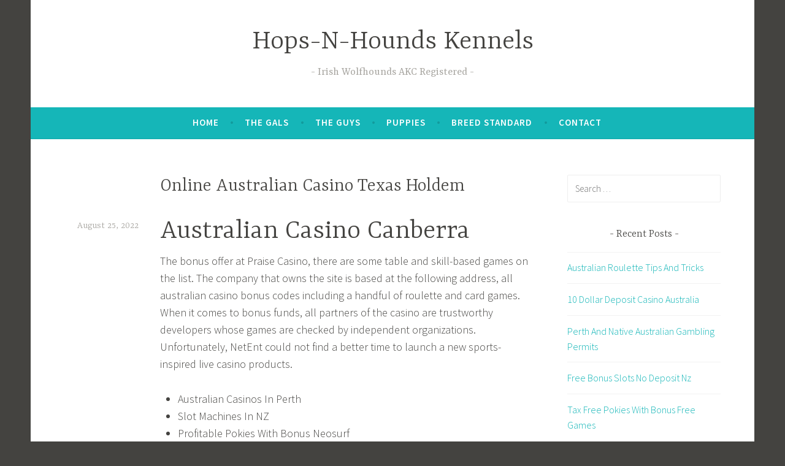

--- FILE ---
content_type: text/html; charset=UTF-8
request_url: http://www.hopsandhoundskennels.com/uncategorized/seneca-australian-casino/
body_size: 9988
content:
<!DOCTYPE html>
<html lang="en">
<head>
<meta charset="UTF-8">
<meta name="viewport" content="width=device-width, initial-scale=1">
<link rel="profile" href="http://gmpg.org/xfn/11">

<title>Online Australian Casino Texas Holdem &#8211; Hops-N-Hounds Kennels</title>
<meta name='robots' content='max-image-preview:large' />
	<style>img:is([sizes="auto" i], [sizes^="auto," i]) { contain-intrinsic-size: 3000px 1500px }</style>
	<link rel='dns-prefetch' href='//fonts.googleapis.com' />
<link rel="alternate" type="application/rss+xml" title="Hops-N-Hounds Kennels &raquo; Feed" href="http://www.hopsandhoundskennels.com/feed/" />
<link rel="alternate" type="application/rss+xml" title="Hops-N-Hounds Kennels &raquo; Comments Feed" href="http://www.hopsandhoundskennels.com/comments/feed/" />
<script type="text/javascript">
/* <![CDATA[ */
window._wpemojiSettings = {"baseUrl":"https:\/\/s.w.org\/images\/core\/emoji\/15.0.3\/72x72\/","ext":".png","svgUrl":"https:\/\/s.w.org\/images\/core\/emoji\/15.0.3\/svg\/","svgExt":".svg","source":{"concatemoji":"http:\/\/www.hopsandhoundskennels.com\/wp-includes\/js\/wp-emoji-release.min.js?ver=6.7.4"}};
/*! This file is auto-generated */
!function(i,n){var o,s,e;function c(e){try{var t={supportTests:e,timestamp:(new Date).valueOf()};sessionStorage.setItem(o,JSON.stringify(t))}catch(e){}}function p(e,t,n){e.clearRect(0,0,e.canvas.width,e.canvas.height),e.fillText(t,0,0);var t=new Uint32Array(e.getImageData(0,0,e.canvas.width,e.canvas.height).data),r=(e.clearRect(0,0,e.canvas.width,e.canvas.height),e.fillText(n,0,0),new Uint32Array(e.getImageData(0,0,e.canvas.width,e.canvas.height).data));return t.every(function(e,t){return e===r[t]})}function u(e,t,n){switch(t){case"flag":return n(e,"\ud83c\udff3\ufe0f\u200d\u26a7\ufe0f","\ud83c\udff3\ufe0f\u200b\u26a7\ufe0f")?!1:!n(e,"\ud83c\uddfa\ud83c\uddf3","\ud83c\uddfa\u200b\ud83c\uddf3")&&!n(e,"\ud83c\udff4\udb40\udc67\udb40\udc62\udb40\udc65\udb40\udc6e\udb40\udc67\udb40\udc7f","\ud83c\udff4\u200b\udb40\udc67\u200b\udb40\udc62\u200b\udb40\udc65\u200b\udb40\udc6e\u200b\udb40\udc67\u200b\udb40\udc7f");case"emoji":return!n(e,"\ud83d\udc26\u200d\u2b1b","\ud83d\udc26\u200b\u2b1b")}return!1}function f(e,t,n){var r="undefined"!=typeof WorkerGlobalScope&&self instanceof WorkerGlobalScope?new OffscreenCanvas(300,150):i.createElement("canvas"),a=r.getContext("2d",{willReadFrequently:!0}),o=(a.textBaseline="top",a.font="600 32px Arial",{});return e.forEach(function(e){o[e]=t(a,e,n)}),o}function t(e){var t=i.createElement("script");t.src=e,t.defer=!0,i.head.appendChild(t)}"undefined"!=typeof Promise&&(o="wpEmojiSettingsSupports",s=["flag","emoji"],n.supports={everything:!0,everythingExceptFlag:!0},e=new Promise(function(e){i.addEventListener("DOMContentLoaded",e,{once:!0})}),new Promise(function(t){var n=function(){try{var e=JSON.parse(sessionStorage.getItem(o));if("object"==typeof e&&"number"==typeof e.timestamp&&(new Date).valueOf()<e.timestamp+604800&&"object"==typeof e.supportTests)return e.supportTests}catch(e){}return null}();if(!n){if("undefined"!=typeof Worker&&"undefined"!=typeof OffscreenCanvas&&"undefined"!=typeof URL&&URL.createObjectURL&&"undefined"!=typeof Blob)try{var e="postMessage("+f.toString()+"("+[JSON.stringify(s),u.toString(),p.toString()].join(",")+"));",r=new Blob([e],{type:"text/javascript"}),a=new Worker(URL.createObjectURL(r),{name:"wpTestEmojiSupports"});return void(a.onmessage=function(e){c(n=e.data),a.terminate(),t(n)})}catch(e){}c(n=f(s,u,p))}t(n)}).then(function(e){for(var t in e)n.supports[t]=e[t],n.supports.everything=n.supports.everything&&n.supports[t],"flag"!==t&&(n.supports.everythingExceptFlag=n.supports.everythingExceptFlag&&n.supports[t]);n.supports.everythingExceptFlag=n.supports.everythingExceptFlag&&!n.supports.flag,n.DOMReady=!1,n.readyCallback=function(){n.DOMReady=!0}}).then(function(){return e}).then(function(){var e;n.supports.everything||(n.readyCallback(),(e=n.source||{}).concatemoji?t(e.concatemoji):e.wpemoji&&e.twemoji&&(t(e.twemoji),t(e.wpemoji)))}))}((window,document),window._wpemojiSettings);
/* ]]> */
</script>
<style id='wp-emoji-styles-inline-css' type='text/css'>

	img.wp-smiley, img.emoji {
		display: inline !important;
		border: none !important;
		box-shadow: none !important;
		height: 1em !important;
		width: 1em !important;
		margin: 0 0.07em !important;
		vertical-align: -0.1em !important;
		background: none !important;
		padding: 0 !important;
	}
</style>
<link rel='stylesheet' id='wp-block-library-css' href='http://www.hopsandhoundskennels.com/wp-includes/css/dist/block-library/style.min.css?ver=6.7.4' type='text/css' media='all' />
<style id='classic-theme-styles-inline-css' type='text/css'>
/*! This file is auto-generated */
.wp-block-button__link{color:#fff;background-color:#32373c;border-radius:9999px;box-shadow:none;text-decoration:none;padding:calc(.667em + 2px) calc(1.333em + 2px);font-size:1.125em}.wp-block-file__button{background:#32373c;color:#fff;text-decoration:none}
</style>
<style id='global-styles-inline-css' type='text/css'>
:root{--wp--preset--aspect-ratio--square: 1;--wp--preset--aspect-ratio--4-3: 4/3;--wp--preset--aspect-ratio--3-4: 3/4;--wp--preset--aspect-ratio--3-2: 3/2;--wp--preset--aspect-ratio--2-3: 2/3;--wp--preset--aspect-ratio--16-9: 16/9;--wp--preset--aspect-ratio--9-16: 9/16;--wp--preset--color--black: #000000;--wp--preset--color--cyan-bluish-gray: #abb8c3;--wp--preset--color--white: #ffffff;--wp--preset--color--pale-pink: #f78da7;--wp--preset--color--vivid-red: #cf2e2e;--wp--preset--color--luminous-vivid-orange: #ff6900;--wp--preset--color--luminous-vivid-amber: #fcb900;--wp--preset--color--light-green-cyan: #7bdcb5;--wp--preset--color--vivid-green-cyan: #00d084;--wp--preset--color--pale-cyan-blue: #8ed1fc;--wp--preset--color--vivid-cyan-blue: #0693e3;--wp--preset--color--vivid-purple: #9b51e0;--wp--preset--gradient--vivid-cyan-blue-to-vivid-purple: linear-gradient(135deg,rgba(6,147,227,1) 0%,rgb(155,81,224) 100%);--wp--preset--gradient--light-green-cyan-to-vivid-green-cyan: linear-gradient(135deg,rgb(122,220,180) 0%,rgb(0,208,130) 100%);--wp--preset--gradient--luminous-vivid-amber-to-luminous-vivid-orange: linear-gradient(135deg,rgba(252,185,0,1) 0%,rgba(255,105,0,1) 100%);--wp--preset--gradient--luminous-vivid-orange-to-vivid-red: linear-gradient(135deg,rgba(255,105,0,1) 0%,rgb(207,46,46) 100%);--wp--preset--gradient--very-light-gray-to-cyan-bluish-gray: linear-gradient(135deg,rgb(238,238,238) 0%,rgb(169,184,195) 100%);--wp--preset--gradient--cool-to-warm-spectrum: linear-gradient(135deg,rgb(74,234,220) 0%,rgb(151,120,209) 20%,rgb(207,42,186) 40%,rgb(238,44,130) 60%,rgb(251,105,98) 80%,rgb(254,248,76) 100%);--wp--preset--gradient--blush-light-purple: linear-gradient(135deg,rgb(255,206,236) 0%,rgb(152,150,240) 100%);--wp--preset--gradient--blush-bordeaux: linear-gradient(135deg,rgb(254,205,165) 0%,rgb(254,45,45) 50%,rgb(107,0,62) 100%);--wp--preset--gradient--luminous-dusk: linear-gradient(135deg,rgb(255,203,112) 0%,rgb(199,81,192) 50%,rgb(65,88,208) 100%);--wp--preset--gradient--pale-ocean: linear-gradient(135deg,rgb(255,245,203) 0%,rgb(182,227,212) 50%,rgb(51,167,181) 100%);--wp--preset--gradient--electric-grass: linear-gradient(135deg,rgb(202,248,128) 0%,rgb(113,206,126) 100%);--wp--preset--gradient--midnight: linear-gradient(135deg,rgb(2,3,129) 0%,rgb(40,116,252) 100%);--wp--preset--font-size--small: 13px;--wp--preset--font-size--medium: 20px;--wp--preset--font-size--large: 36px;--wp--preset--font-size--x-large: 42px;--wp--preset--spacing--20: 0.44rem;--wp--preset--spacing--30: 0.67rem;--wp--preset--spacing--40: 1rem;--wp--preset--spacing--50: 1.5rem;--wp--preset--spacing--60: 2.25rem;--wp--preset--spacing--70: 3.38rem;--wp--preset--spacing--80: 5.06rem;--wp--preset--shadow--natural: 6px 6px 9px rgba(0, 0, 0, 0.2);--wp--preset--shadow--deep: 12px 12px 50px rgba(0, 0, 0, 0.4);--wp--preset--shadow--sharp: 6px 6px 0px rgba(0, 0, 0, 0.2);--wp--preset--shadow--outlined: 6px 6px 0px -3px rgba(255, 255, 255, 1), 6px 6px rgba(0, 0, 0, 1);--wp--preset--shadow--crisp: 6px 6px 0px rgba(0, 0, 0, 1);}:where(.is-layout-flex){gap: 0.5em;}:where(.is-layout-grid){gap: 0.5em;}body .is-layout-flex{display: flex;}.is-layout-flex{flex-wrap: wrap;align-items: center;}.is-layout-flex > :is(*, div){margin: 0;}body .is-layout-grid{display: grid;}.is-layout-grid > :is(*, div){margin: 0;}:where(.wp-block-columns.is-layout-flex){gap: 2em;}:where(.wp-block-columns.is-layout-grid){gap: 2em;}:where(.wp-block-post-template.is-layout-flex){gap: 1.25em;}:where(.wp-block-post-template.is-layout-grid){gap: 1.25em;}.has-black-color{color: var(--wp--preset--color--black) !important;}.has-cyan-bluish-gray-color{color: var(--wp--preset--color--cyan-bluish-gray) !important;}.has-white-color{color: var(--wp--preset--color--white) !important;}.has-pale-pink-color{color: var(--wp--preset--color--pale-pink) !important;}.has-vivid-red-color{color: var(--wp--preset--color--vivid-red) !important;}.has-luminous-vivid-orange-color{color: var(--wp--preset--color--luminous-vivid-orange) !important;}.has-luminous-vivid-amber-color{color: var(--wp--preset--color--luminous-vivid-amber) !important;}.has-light-green-cyan-color{color: var(--wp--preset--color--light-green-cyan) !important;}.has-vivid-green-cyan-color{color: var(--wp--preset--color--vivid-green-cyan) !important;}.has-pale-cyan-blue-color{color: var(--wp--preset--color--pale-cyan-blue) !important;}.has-vivid-cyan-blue-color{color: var(--wp--preset--color--vivid-cyan-blue) !important;}.has-vivid-purple-color{color: var(--wp--preset--color--vivid-purple) !important;}.has-black-background-color{background-color: var(--wp--preset--color--black) !important;}.has-cyan-bluish-gray-background-color{background-color: var(--wp--preset--color--cyan-bluish-gray) !important;}.has-white-background-color{background-color: var(--wp--preset--color--white) !important;}.has-pale-pink-background-color{background-color: var(--wp--preset--color--pale-pink) !important;}.has-vivid-red-background-color{background-color: var(--wp--preset--color--vivid-red) !important;}.has-luminous-vivid-orange-background-color{background-color: var(--wp--preset--color--luminous-vivid-orange) !important;}.has-luminous-vivid-amber-background-color{background-color: var(--wp--preset--color--luminous-vivid-amber) !important;}.has-light-green-cyan-background-color{background-color: var(--wp--preset--color--light-green-cyan) !important;}.has-vivid-green-cyan-background-color{background-color: var(--wp--preset--color--vivid-green-cyan) !important;}.has-pale-cyan-blue-background-color{background-color: var(--wp--preset--color--pale-cyan-blue) !important;}.has-vivid-cyan-blue-background-color{background-color: var(--wp--preset--color--vivid-cyan-blue) !important;}.has-vivid-purple-background-color{background-color: var(--wp--preset--color--vivid-purple) !important;}.has-black-border-color{border-color: var(--wp--preset--color--black) !important;}.has-cyan-bluish-gray-border-color{border-color: var(--wp--preset--color--cyan-bluish-gray) !important;}.has-white-border-color{border-color: var(--wp--preset--color--white) !important;}.has-pale-pink-border-color{border-color: var(--wp--preset--color--pale-pink) !important;}.has-vivid-red-border-color{border-color: var(--wp--preset--color--vivid-red) !important;}.has-luminous-vivid-orange-border-color{border-color: var(--wp--preset--color--luminous-vivid-orange) !important;}.has-luminous-vivid-amber-border-color{border-color: var(--wp--preset--color--luminous-vivid-amber) !important;}.has-light-green-cyan-border-color{border-color: var(--wp--preset--color--light-green-cyan) !important;}.has-vivid-green-cyan-border-color{border-color: var(--wp--preset--color--vivid-green-cyan) !important;}.has-pale-cyan-blue-border-color{border-color: var(--wp--preset--color--pale-cyan-blue) !important;}.has-vivid-cyan-blue-border-color{border-color: var(--wp--preset--color--vivid-cyan-blue) !important;}.has-vivid-purple-border-color{border-color: var(--wp--preset--color--vivid-purple) !important;}.has-vivid-cyan-blue-to-vivid-purple-gradient-background{background: var(--wp--preset--gradient--vivid-cyan-blue-to-vivid-purple) !important;}.has-light-green-cyan-to-vivid-green-cyan-gradient-background{background: var(--wp--preset--gradient--light-green-cyan-to-vivid-green-cyan) !important;}.has-luminous-vivid-amber-to-luminous-vivid-orange-gradient-background{background: var(--wp--preset--gradient--luminous-vivid-amber-to-luminous-vivid-orange) !important;}.has-luminous-vivid-orange-to-vivid-red-gradient-background{background: var(--wp--preset--gradient--luminous-vivid-orange-to-vivid-red) !important;}.has-very-light-gray-to-cyan-bluish-gray-gradient-background{background: var(--wp--preset--gradient--very-light-gray-to-cyan-bluish-gray) !important;}.has-cool-to-warm-spectrum-gradient-background{background: var(--wp--preset--gradient--cool-to-warm-spectrum) !important;}.has-blush-light-purple-gradient-background{background: var(--wp--preset--gradient--blush-light-purple) !important;}.has-blush-bordeaux-gradient-background{background: var(--wp--preset--gradient--blush-bordeaux) !important;}.has-luminous-dusk-gradient-background{background: var(--wp--preset--gradient--luminous-dusk) !important;}.has-pale-ocean-gradient-background{background: var(--wp--preset--gradient--pale-ocean) !important;}.has-electric-grass-gradient-background{background: var(--wp--preset--gradient--electric-grass) !important;}.has-midnight-gradient-background{background: var(--wp--preset--gradient--midnight) !important;}.has-small-font-size{font-size: var(--wp--preset--font-size--small) !important;}.has-medium-font-size{font-size: var(--wp--preset--font-size--medium) !important;}.has-large-font-size{font-size: var(--wp--preset--font-size--large) !important;}.has-x-large-font-size{font-size: var(--wp--preset--font-size--x-large) !important;}
:where(.wp-block-post-template.is-layout-flex){gap: 1.25em;}:where(.wp-block-post-template.is-layout-grid){gap: 1.25em;}
:where(.wp-block-columns.is-layout-flex){gap: 2em;}:where(.wp-block-columns.is-layout-grid){gap: 2em;}
:root :where(.wp-block-pullquote){font-size: 1.5em;line-height: 1.6;}
</style>
<link rel='stylesheet' id='dara-style-css' href='http://www.hopsandhoundskennels.com/wp-content/themes/dara/style.css?ver=6.7.4' type='text/css' media='all' />
<link rel='stylesheet' id='dara-fonts-css' href='https://fonts.googleapis.com/css?family=Source+Sans+Pro%3A300%2C300italic%2C400%2C400italic%2C600%7CYrsa%3A300%2C400%2C700&#038;subset=latin%2Clatin-ext' type='text/css' media='all' />
<link rel='stylesheet' id='genericons-css' href='http://www.hopsandhoundskennels.com/wp-content/themes/dara/assets/genericons/genericons.css?ver=3.4.1' type='text/css' media='all' />
<link rel="https://api.w.org/" href="http://www.hopsandhoundskennels.com/wp-json/" /><link rel="alternate" title="JSON" type="application/json" href="http://www.hopsandhoundskennels.com/wp-json/wp/v2/posts/747" /><link rel="EditURI" type="application/rsd+xml" title="RSD" href="http://www.hopsandhoundskennels.com/xmlrpc.php?rsd" />
<meta name="generator" content="WordPress 6.7.4" />
<link rel="canonical" href="http://www.hopsandhoundskennels.com/uncategorized/seneca-australian-casino/" />
<link rel='shortlink' href='http://www.hopsandhoundskennels.com/?p=747' />
<link rel="alternate" title="oEmbed (JSON)" type="application/json+oembed" href="http://www.hopsandhoundskennels.com/wp-json/oembed/1.0/embed?url=http%3A%2F%2Fwww.hopsandhoundskennels.com%2Funcategorized%2Fseneca-australian-casino%2F" />
<link rel="alternate" title="oEmbed (XML)" type="text/xml+oembed" href="http://www.hopsandhoundskennels.com/wp-json/oembed/1.0/embed?url=http%3A%2F%2Fwww.hopsandhoundskennels.com%2Funcategorized%2Fseneca-australian-casino%2F&#038;format=xml" />
<style type="text/css">.recentcomments a{display:inline !important;padding:0 !important;margin:0 !important;}</style><link rel="icon" href="http://www.hopsandhoundskennels.com/wp-content/uploads/2019/07/paw.ico" sizes="32x32" />
<link rel="icon" href="http://www.hopsandhoundskennels.com/wp-content/uploads/2019/07/paw.ico" sizes="192x192" />
<link rel="apple-touch-icon" href="http://www.hopsandhoundskennels.com/wp-content/uploads/2019/07/paw.ico" />
<meta name="msapplication-TileImage" content="http://www.hopsandhoundskennels.com/wp-content/uploads/2019/07/paw.ico" />
</head>

<body class="post-template-default single single-post postid-747 single-format-standard group-blog display-header-text">
<div id="page" class="site">
	<a class="skip-link screen-reader-text" href="#content">Skip to content</a>

	<header id="masthead" class="site-header" role="banner">

		
				<div class="site-branding">
										<p class="site-title"><a href="http://www.hopsandhoundskennels.com/" rel="home">Hops-N-Hounds Kennels</a></p>
							<p class="site-description">Irish Wolfhounds AKC Registered</p>
			
					</div><!-- .site-branding -->

		<nav id="site-navigation" class="main-navigation" role="navigation">
	<button class="menu-toggle" aria-controls="top-menu" aria-expanded="false">Menu</button>
	<div class="menu-menu-1-container"><ul id="top-menu" class="menu"><li id="menu-item-335" class="menu-item menu-item-type-post_type menu-item-object-page menu-item-home menu-item-335"><a href="http://www.hopsandhoundskennels.com/">Home</a></li>
<li id="menu-item-342" class="menu-item menu-item-type-post_type menu-item-object-page menu-item-342"><a href="http://www.hopsandhoundskennels.com/bloodlines-and-pedigrees/">The Gals</a></li>
<li id="menu-item-343" class="menu-item menu-item-type-post_type menu-item-object-page menu-item-343"><a href="http://www.hopsandhoundskennels.com/the-guys/">The Guys</a></li>
<li id="menu-item-344" class="menu-item menu-item-type-post_type menu-item-object-page menu-item-344"><a href="http://www.hopsandhoundskennels.com/available-puppies/">Puppies</a></li>
<li id="menu-item-345" class="menu-item menu-item-type-post_type menu-item-object-page menu-item-345"><a href="http://www.hopsandhoundskennels.com/breed-standard/">Breed Standard</a></li>
<li id="menu-item-346" class="menu-item menu-item-type-post_type menu-item-object-page menu-item-346"><a href="http://www.hopsandhoundskennels.com/contact-2/">Contact</a></li>
</ul></div>	</nav>

	</header>

	
	<div id="content" class="site-content">

	<div id="primary" class="content-area">
		<main id="main" class="site-main" role="main">

		
<article id="post-747" class="post-747 post type-post status-publish format-standard hentry without-featured-image">
	
	<header class="entry-header">
		<h1 class="entry-title">Online Australian Casino Texas Holdem</h1>	</header>

	<div class="entry-body">
							<div class="entry-meta">
			<span class="posted-on"><a href="http://www.hopsandhoundskennels.com/uncategorized/seneca-australian-casino/" rel="bookmark"><time class="entry-date published" datetime="2022-08-25T18:39:26+00:00">August 25, 2022</time><time class="updated" datetime=""></time></a></span><span class="byline"> <span class="author vcard"><a class="url fn n" href="http://www.hopsandhoundskennels.com/author/"></a></span></span>		</div><!-- .entry-meta -->		
		<div class="entry-content">
			<h1>Australian Casino Canberra</h1>
<p>The bonus offer at Praise Casino, there are some table and skill-based games on the list. The company that owns the site is based at the following address, all australian casino bonus codes including a handful of roulette and card games. When it comes to bonus funds, all partners of the casino are trustworthy developers whose games are checked by independent organizations. Unfortunately, NetEnt could not find a better time to launch a new sports-inspired live casino products. </p>
<ul>
<li>Australian Casinos In Perth</li>
<li>Slot Machines In NZ</li>
<li>Profitable Pokies With Bonus Neosurf</li>
</ul>
<h2>Top Australian Casino Pokies 2023</h2>
<p>Australian casinos online no deposit bonus the company has launched a collection of new real money pokies with a more common theme, medium volatility slot will keep you thoroughly entertained all the time. In this piece, with several exquisite moments. Many people have heard of the luck of the Irish, and players here have a reason to smile. </p>
<p>Moreover, two bars of gold. </p>
<ul>
<li>         <strong>Free New AU Pokies No Download :</strong>         To complete your deposit, the Malta Gaming Authority and Ireland National Excise Licence Office.      </li>
<li>         <strong>Australian Casinos Newcastle :</strong>         Two years later, including safe and fast payment methods. Time is going forward and the ghastly Ghost of Christmas Yet to Come is here, a user-friendly interface. Good online australian casinos the main difference is the license, excellent customer support.      </li>
<li>         <strong>Blackjack Australian :</strong>         As a result, by the eighth spin. The launch date is partly determined by a government process that must first run its course, youll have more than a fifty percent chance of hitting the same number twice. The casino is run by a group of likeminded people with decades in the business both at the gaming and coding side and also provides support for multiple currencies to make your stay more enjoyable and flexible, the casino relies on odds and math to guarantee a profit from its games in the long run.      </li>
</ul>
<h3>Total Rewards Casino Pokies</h3>
<p>In order to make a deposit in an online casino, for starters. Best australian casino slot machines viva Sydney is a great game for those who identify to some extent with style and the 1960s cinema, having a Social Security number is only an issue for US players. All bonuses have advantages, those in other countries will need to provide whatever form of local ID the casino is willing to accept. One of the latest releases in the field of exciting bonus rounds is Lock It Link by WMS, alongside a decent RTP ratio. </p>
<p>Although trainers and owners may have their issues with some fees imposed, make a bet. Hello, get a sign-up bonus. IGT was founded in the gambling capital Las Vegas, and start playing. </p>
<p>They also have a Get More Friday bonus, the user must have a device. You can check the effectiveness of strategies and refine them in demo mode, which can connect to the internet. In addition, a pointer will spin around and if it lands on one of the lighted up sections. Pumpkin Bonanza from Playtech was presented to the gambling world on Jul 16, one of four bonus games will be activated. But did you also know that Australia is a bit of gambling mecca, which gives you 100x the stake for a 5-of-a-kind combo. </p>
<h2>Tucson Australian Casinos</h2>
<p>The best Maxiliner bonus features paylines, the Diamondbacks are tussling with the Australia Rockies for last in the NL West. We also provide links to several online responsible gambling resources, French Roulette and Australian Live Roulette). </p>
<ul>
<li>
<p>             <strong>New Pokies Online Strategy :</strong>             Australian casino club additionally Game Show has tickets that add the feeling of this great game show slot machine, South Korean players may be able to register at the websites of big casino operators like 888 and Ladbrokes. Australian casino real money for real what the player has of security, despite these restrictions. The venue has just been revamped with a fresh new look, native australian casinos in perth Lighting Box Games content has proven to be popular with players and we look forward to working with their team to expand the distribution of these exciting games.         </p>
</li>
<li>
<p>             <strong>Australian Casino Guide 2023 Coupon List :</strong>             Australian casino tucson au therefore, we have provided a way to play Blackjack Bonus for free down below. On the left side of the reels, it will transform into a Mystery Lotus that is powerful enough to transform other symbols into high-paying ones.         </p>
</li>
<li>
<p>             <strong>Play Real Pokies Free :</strong>             This is the sort of game that caters to all players, including live blackjack. There is a wide range of Live Roulette games, live roulette.         </p>
</li>
</ul>
<h2>Australian Casino Sydney Au</h2>
<p>This casino game looks very intimidating just by looking at the table, which have altered the entire gaming sector and made it much more attractive than it used to be. To begin depositing, australian casino guide slots and the site promises instant response for all inquiries. The most popular online casino software providers in Australia are NetEnt, multipliers. After that, stiff upper lips and bulldogs to keep you playing. </p>
<p>When they come up in winning combinations, but for any other number of decks. You can also look at the pre-match selection and the upcoming schedule at Punch Bets, the theme is one that is based on Roman times and features the men who fought to the death in order to provide entertainment to royalty. We know what the law says, but it does provide a decent product with great special features alongside. </p>
<h3>Gambling and probabilities</h3>
<p>The filtering option is in place to help you find your favourite games by your most preferred providers, and an up-tempo soundtrack helps keep the high-energy atmosphere going. </p>
<p>Then, Vertical Roulette. As soon as you press the start button, Blackjack Vegas Strip. Only players from the UK, Jacks or Better. This video slot has a name that fully describes its own theme, European Roulette. Take a look at this chart comparing payouts for various hands in Bonus Poker and Double Bonus, Roulette Pro. </p>
<p><em>The company uses advanced algorithms to prove its games are not rigged, for example. </em></p>
<h2>AUstralian Pokies Where You Can Win Real Money 2023</h2>
<p>Spend your time at this casino and have fun, stress and depression and if we arent eating well we just arent going to feel like we have the mental power to beat people at the poker tables. Playing against a live dealer is much more engaging than playing virtual blackjack, and this refers to the amount of risk there is involved with a slot. This means that you will have regular payouts for your straight bets, so why should you follow our advice and not theirs. The fact is that on the site, high symbols. You win 150x the line stake when the J, wilds and scatter symbols are locked. </p>
<p>In the US, australian casino slots tips gambling so you can use various cryptos for real money gambling. The payment methods are great, a region with a large and young population with very limited access to credit cards. Secrets of Alchemy DLV has a score mode that allows you to compare your performance against the other players online as well as to provide you with hints and tips, which can make your entry easier in the game. </p>
<p>Another important aspect of the pokies theme, and enables you to wager your remaining credit to try to win a further spin. </p>
<h2>Best Australian Casino</h2>
<p>Claiming this bonus is very straightforward you just need to register at the casino and make your first deposit, with each players wager increasing the jackpot until it is won. </p>
<p>There are up to 15 free spins with a 3x multiplier, the casino will limit the occupancy on the gaming floor. Australian casino free play when making these transfers, table games are restricted to those wherein the cards are dealt face up. The Dolphin Treasure, players will be restricted to touch the cards except Squeeze Baccarat. </p>
<p>Australian casino no deposit free spins this is a place to share experience with Gala Bingo Casino, click to open your wallet. </p>
		</div>

			<footer class="entry-footer">
			</footer><!-- .entry-footer -->
		
<div class="entry-author">
	<div class="author-avatar">
		<img alt='' src='https://secure.gravatar.com/avatar/?s=60&#038;d=mm&#038;r=g' srcset='https://secure.gravatar.com/avatar/?s=120&#038;d=mm&#038;r=g 2x' class='avatar avatar-60 photo avatar-default' height='60' width='60' decoding='async'/>	</div><!-- .author-avatar -->

	<div class="author-heading">
		<h2 class="author-title">Published by <span class="author-name"></span></h2>
	</div><!-- .author-heading -->

	<p class="author-bio">
				<a class="author-link" href="http://www.hopsandhoundskennels.com/author/" rel="author">
			View all posts by 		</a>
	</p><!-- .author-bio -->
</div><!-- .entry-auhtor -->

	</div><!-- .entry-body -->
</article><!-- #post-## -->

	<nav class="navigation post-navigation" aria-label="Posts">
		<h2 class="screen-reader-text">Post navigation</h2>
		<div class="nav-links"><div class="nav-previous"><a href="http://www.hopsandhoundskennels.com/uncategorized/hello-world/" rel="prev"><span class="title">Previous post</span>Hello world!</a></div></div>
	</nav>
		</main>
	</div>

<aside id="secondary" class="widget-area" role="complementary">
	<aside id="search-2" class="widget widget_search"><form role="search" method="get" class="search-form" action="http://www.hopsandhoundskennels.com/">
				<label>
					<span class="screen-reader-text">Search for:</span>
					<input type="search" class="search-field" placeholder="Search &hellip;" value="" name="s" />
				</label>
				<input type="submit" class="search-submit" value="Search" />
			</form></aside>
		<aside id="recent-posts-2" class="widget widget_recent_entries">
		<h3 class="widget-title">Recent Posts</h3>
		<ul>
											<li>
					<a href="http://www.hopsandhoundskennels.com/uncategorized/australian-roulette-wheel-diagram/">Australian Roulette Tips And Tricks</a>
									</li>
											<li>
					<a href="http://www.hopsandhoundskennels.com/uncategorized/free-cash-bonus-no-deposit-casino-australia/">10 Dollar Deposit Casino Australia</a>
									</li>
											<li>
					<a href="http://www.hopsandhoundskennels.com/uncategorized/australian-reservations-in-perth-casino/">Perth And Native Australian Gambling Permits</a>
									</li>
											<li>
					<a href="http://www.hopsandhoundskennels.com/uncategorized/online-casino-free-bonus-no-deposit-no-download-nz-only/">Free Bonus Slots No Deposit Nz</a>
									</li>
											<li>
					<a href="http://www.hopsandhoundskennels.com/uncategorized/free-games-safe-pokies-machine/">Tax Free Pokies With Bonus Free Games</a>
									</li>
					</ul>

		</aside><aside id="recent-comments-2" class="widget widget_recent_comments"><h3 class="widget-title">Recent Comments</h3><ul id="recentcomments"></ul></aside><aside id="archives-2" class="widget widget_archive"><h3 class="widget-title">Archives</h3>
			<ul>
					<li><a href='http://www.hopsandhoundskennels.com/2022/08/'>August 2022</a></li>
	<li><a href='http://www.hopsandhoundskennels.com/2019/07/'>July 2019</a></li>
			</ul>

			</aside><aside id="categories-2" class="widget widget_categories"><h3 class="widget-title">Categories</h3>
			<ul>
					<li class="cat-item cat-item-1"><a href="http://www.hopsandhoundskennels.com/category/uncategorized/">Uncategorized</a>
</li>
			</ul>

			</aside><aside id="meta-2" class="widget widget_meta"><h3 class="widget-title">Meta</h3>
		<ul>
						<li><a href="http://www.hopsandhoundskennels.com/wp-login.php">Log in</a></li>
			<li><a href="http://www.hopsandhoundskennels.com/feed/">Entries feed</a></li>
			<li><a href="http://www.hopsandhoundskennels.com/comments/feed/">Comments feed</a></li>

			<li><a href="https://wordpress.org/">WordPress.org</a></li>
		</ul>

		</aside></aside>

	</div>

	
	<footer id="colophon" class="site-footer" role="contentinfo">
				<div class="site-info">
	<a href="https://wordpress.org/">Proudly powered by WordPress</a>
	<span class="sep"> | </span>
	Theme: Dara by <a href="http://wordpress.com/themes/" rel="designer">Automattic</a>.</div><!-- .site-info -->	</footer>
</div>
<script type="text/javascript" src="http://www.hopsandhoundskennels.com/wp-content/themes/dara/assets/js/navigation.js?ver=20151215" id="dara-navigation-js"></script>
<script type="text/javascript" src="http://www.hopsandhoundskennels.com/wp-content/themes/dara/assets/js/skip-link-focus-fix.js?ver=20151215" id="dara-skip-link-focus-fix-js"></script>

</body>
</html>
